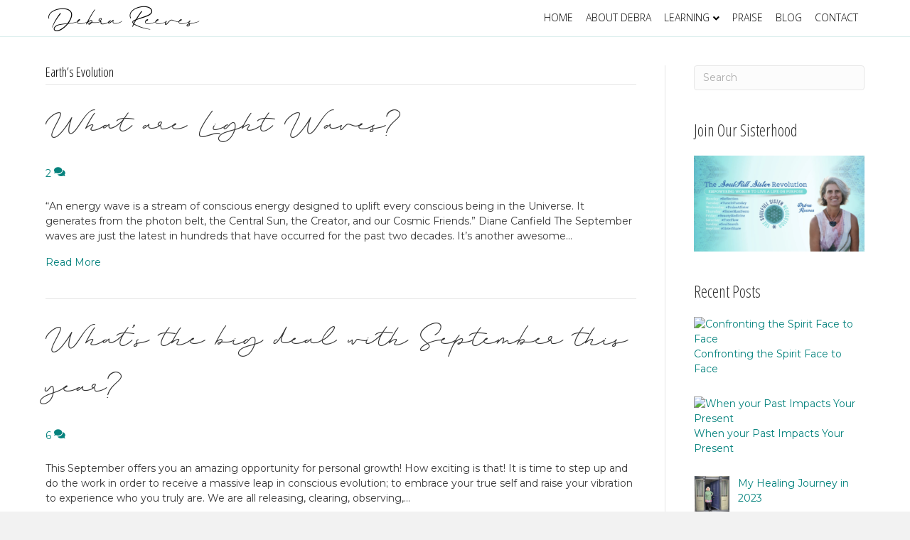

--- FILE ---
content_type: text/html; charset=UTF-8
request_url: https://debrareeves.com/category/earths-evolution/
body_size: 16325
content:
<!DOCTYPE html>
<html lang="en-AU">
<head>
<meta charset="UTF-8" />
<meta name='viewport' content='width=device-width, initial-scale=1.0' />
<meta http-equiv='X-UA-Compatible' content='IE=edge' />
<link rel="profile" href="https://gmpg.org/xfn/11" />
<meta name='robots' content='index, follow, max-image-preview:large, max-snippet:-1, max-video-preview:-1' />
	<style>img:is([sizes="auto" i], [sizes^="auto," i]) { contain-intrinsic-size: 3000px 1500px }</style>
	
	<!-- This site is optimized with the Yoast SEO plugin v23.9 - https://yoast.com/wordpress/plugins/seo/ -->
	<title>Earth’s Evolution Archives - Debra Reeves</title>
	<link rel="canonical" href="https://debrareeves.com/category/earths-evolution/" />
	<meta property="og:locale" content="en_US" />
	<meta property="og:type" content="article" />
	<meta property="og:title" content="Earth’s Evolution Archives - Debra Reeves" />
	<meta property="og:url" content="https://debrareeves.com/category/earths-evolution/" />
	<meta property="og:site_name" content="Debra Reeves" />
	<meta property="og:image" content="https://debrareeves.com/wp-content/uploads/2015/03/facebook1.jpg" />
	<meta property="og:image:width" content="600" />
	<meta property="og:image:height" content="315" />
	<meta property="og:image:type" content="image/jpeg" />
	<script type="application/ld+json" class="yoast-schema-graph">{"@context":"https://schema.org","@graph":[{"@type":"CollectionPage","@id":"https://debrareeves.com/category/earths-evolution/","url":"https://debrareeves.com/category/earths-evolution/","name":"Earth’s Evolution Archives - Debra Reeves","isPartOf":{"@id":"https://debrareeves.com/#website"},"breadcrumb":{"@id":"https://debrareeves.com/category/earths-evolution/#breadcrumb"},"inLanguage":"en-AU"},{"@type":"BreadcrumbList","@id":"https://debrareeves.com/category/earths-evolution/#breadcrumb","itemListElement":[{"@type":"ListItem","position":1,"name":"Home","item":"https://debrareeves.com/"},{"@type":"ListItem","position":2,"name":"Earth’s Evolution"}]},{"@type":"WebSite","@id":"https://debrareeves.com/#website","url":"https://debrareeves.com/","name":"Debra Reeves","description":"My vision is to empower amazing spiritual women to access their own divinity. By tuning in to our own body, thoughts, emotions and soul we find an infinite resource to all our longings. Reconnect with the body’s wisdom, shift accumulated physical, emotional, mental and spiritual baggage, and remember the truth of who you are.","publisher":{"@id":"https://debrareeves.com/#organization"},"potentialAction":[{"@type":"SearchAction","target":{"@type":"EntryPoint","urlTemplate":"https://debrareeves.com/?s={search_term_string}"},"query-input":{"@type":"PropertyValueSpecification","valueRequired":true,"valueName":"search_term_string"}}],"inLanguage":"en-AU"},{"@type":"Organization","@id":"https://debrareeves.com/#organization","name":"Debra Reeves","url":"https://debrareeves.com/","logo":{"@type":"ImageObject","inLanguage":"en-AU","@id":"https://debrareeves.com/#/schema/logo/image/","url":"https://debrareeves.com/wp-content/uploads/The-SoulFull-Sister-Revolution-FB-Banner-1-909x512.png","contentUrl":"https://debrareeves.com/wp-content/uploads/The-SoulFull-Sister-Revolution-FB-Banner-1-909x512.png","width":909,"height":512,"caption":"Debra Reeves"},"image":{"@id":"https://debrareeves.com/#/schema/logo/image/"}}]}</script>
	<!-- / Yoast SEO plugin. -->


<link rel='dns-prefetch' href='//fonts.googleapis.com' />
<link href='https://fonts.gstatic.com' crossorigin rel='preconnect' />
<link rel="alternate" type="application/rss+xml" title="Debra Reeves &raquo; Feed" href="https://debrareeves.com/feed/" />
<link rel="alternate" type="application/rss+xml" title="Debra Reeves &raquo; Comments Feed" href="https://debrareeves.com/comments/feed/" />
<link rel="alternate" type="application/rss+xml" title="Debra Reeves &raquo; Earth’s Evolution Category Feed" href="https://debrareeves.com/category/earths-evolution/feed/" />
<script>
window._wpemojiSettings = {"baseUrl":"https:\/\/s.w.org\/images\/core\/emoji\/15.0.3\/72x72\/","ext":".png","svgUrl":"https:\/\/s.w.org\/images\/core\/emoji\/15.0.3\/svg\/","svgExt":".svg","source":{"concatemoji":"https:\/\/debrareeves.com\/wp-includes\/js\/wp-emoji-release.min.js?ver=6.7.4"}};
/*! This file is auto-generated */
!function(i,n){var o,s,e;function c(e){try{var t={supportTests:e,timestamp:(new Date).valueOf()};sessionStorage.setItem(o,JSON.stringify(t))}catch(e){}}function p(e,t,n){e.clearRect(0,0,e.canvas.width,e.canvas.height),e.fillText(t,0,0);var t=new Uint32Array(e.getImageData(0,0,e.canvas.width,e.canvas.height).data),r=(e.clearRect(0,0,e.canvas.width,e.canvas.height),e.fillText(n,0,0),new Uint32Array(e.getImageData(0,0,e.canvas.width,e.canvas.height).data));return t.every(function(e,t){return e===r[t]})}function u(e,t,n){switch(t){case"flag":return n(e,"\ud83c\udff3\ufe0f\u200d\u26a7\ufe0f","\ud83c\udff3\ufe0f\u200b\u26a7\ufe0f")?!1:!n(e,"\ud83c\uddfa\ud83c\uddf3","\ud83c\uddfa\u200b\ud83c\uddf3")&&!n(e,"\ud83c\udff4\udb40\udc67\udb40\udc62\udb40\udc65\udb40\udc6e\udb40\udc67\udb40\udc7f","\ud83c\udff4\u200b\udb40\udc67\u200b\udb40\udc62\u200b\udb40\udc65\u200b\udb40\udc6e\u200b\udb40\udc67\u200b\udb40\udc7f");case"emoji":return!n(e,"\ud83d\udc26\u200d\u2b1b","\ud83d\udc26\u200b\u2b1b")}return!1}function f(e,t,n){var r="undefined"!=typeof WorkerGlobalScope&&self instanceof WorkerGlobalScope?new OffscreenCanvas(300,150):i.createElement("canvas"),a=r.getContext("2d",{willReadFrequently:!0}),o=(a.textBaseline="top",a.font="600 32px Arial",{});return e.forEach(function(e){o[e]=t(a,e,n)}),o}function t(e){var t=i.createElement("script");t.src=e,t.defer=!0,i.head.appendChild(t)}"undefined"!=typeof Promise&&(o="wpEmojiSettingsSupports",s=["flag","emoji"],n.supports={everything:!0,everythingExceptFlag:!0},e=new Promise(function(e){i.addEventListener("DOMContentLoaded",e,{once:!0})}),new Promise(function(t){var n=function(){try{var e=JSON.parse(sessionStorage.getItem(o));if("object"==typeof e&&"number"==typeof e.timestamp&&(new Date).valueOf()<e.timestamp+604800&&"object"==typeof e.supportTests)return e.supportTests}catch(e){}return null}();if(!n){if("undefined"!=typeof Worker&&"undefined"!=typeof OffscreenCanvas&&"undefined"!=typeof URL&&URL.createObjectURL&&"undefined"!=typeof Blob)try{var e="postMessage("+f.toString()+"("+[JSON.stringify(s),u.toString(),p.toString()].join(",")+"));",r=new Blob([e],{type:"text/javascript"}),a=new Worker(URL.createObjectURL(r),{name:"wpTestEmojiSupports"});return void(a.onmessage=function(e){c(n=e.data),a.terminate(),t(n)})}catch(e){}c(n=f(s,u,p))}t(n)}).then(function(e){for(var t in e)n.supports[t]=e[t],n.supports.everything=n.supports.everything&&n.supports[t],"flag"!==t&&(n.supports.everythingExceptFlag=n.supports.everythingExceptFlag&&n.supports[t]);n.supports.everythingExceptFlag=n.supports.everythingExceptFlag&&!n.supports.flag,n.DOMReady=!1,n.readyCallback=function(){n.DOMReady=!0}}).then(function(){return e}).then(function(){var e;n.supports.everything||(n.readyCallback(),(e=n.source||{}).concatemoji?t(e.concatemoji):e.wpemoji&&e.twemoji&&(t(e.twemoji),t(e.wpemoji)))}))}((window,document),window._wpemojiSettings);
</script>
<style id='wp-emoji-styles-inline-css'>

	img.wp-smiley, img.emoji {
		display: inline !important;
		border: none !important;
		box-shadow: none !important;
		height: 1em !important;
		width: 1em !important;
		margin: 0 0.07em !important;
		vertical-align: -0.1em !important;
		background: none !important;
		padding: 0 !important;
	}
</style>
<link rel='stylesheet' id='wp-block-library-css' href='https://debrareeves.com/wp-includes/css/dist/block-library/style.min.css?ver=6.7.4' media='all' />
<style id='wp-block-library-theme-inline-css'>
.wp-block-audio :where(figcaption){color:#555;font-size:13px;text-align:center}.is-dark-theme .wp-block-audio :where(figcaption){color:#ffffffa6}.wp-block-audio{margin:0 0 1em}.wp-block-code{border:1px solid #ccc;border-radius:4px;font-family:Menlo,Consolas,monaco,monospace;padding:.8em 1em}.wp-block-embed :where(figcaption){color:#555;font-size:13px;text-align:center}.is-dark-theme .wp-block-embed :where(figcaption){color:#ffffffa6}.wp-block-embed{margin:0 0 1em}.blocks-gallery-caption{color:#555;font-size:13px;text-align:center}.is-dark-theme .blocks-gallery-caption{color:#ffffffa6}:root :where(.wp-block-image figcaption){color:#555;font-size:13px;text-align:center}.is-dark-theme :root :where(.wp-block-image figcaption){color:#ffffffa6}.wp-block-image{margin:0 0 1em}.wp-block-pullquote{border-bottom:4px solid;border-top:4px solid;color:currentColor;margin-bottom:1.75em}.wp-block-pullquote cite,.wp-block-pullquote footer,.wp-block-pullquote__citation{color:currentColor;font-size:.8125em;font-style:normal;text-transform:uppercase}.wp-block-quote{border-left:.25em solid;margin:0 0 1.75em;padding-left:1em}.wp-block-quote cite,.wp-block-quote footer{color:currentColor;font-size:.8125em;font-style:normal;position:relative}.wp-block-quote:where(.has-text-align-right){border-left:none;border-right:.25em solid;padding-left:0;padding-right:1em}.wp-block-quote:where(.has-text-align-center){border:none;padding-left:0}.wp-block-quote.is-large,.wp-block-quote.is-style-large,.wp-block-quote:where(.is-style-plain){border:none}.wp-block-search .wp-block-search__label{font-weight:700}.wp-block-search__button{border:1px solid #ccc;padding:.375em .625em}:where(.wp-block-group.has-background){padding:1.25em 2.375em}.wp-block-separator.has-css-opacity{opacity:.4}.wp-block-separator{border:none;border-bottom:2px solid;margin-left:auto;margin-right:auto}.wp-block-separator.has-alpha-channel-opacity{opacity:1}.wp-block-separator:not(.is-style-wide):not(.is-style-dots){width:100px}.wp-block-separator.has-background:not(.is-style-dots){border-bottom:none;height:1px}.wp-block-separator.has-background:not(.is-style-wide):not(.is-style-dots){height:2px}.wp-block-table{margin:0 0 1em}.wp-block-table td,.wp-block-table th{word-break:normal}.wp-block-table :where(figcaption){color:#555;font-size:13px;text-align:center}.is-dark-theme .wp-block-table :where(figcaption){color:#ffffffa6}.wp-block-video :where(figcaption){color:#555;font-size:13px;text-align:center}.is-dark-theme .wp-block-video :where(figcaption){color:#ffffffa6}.wp-block-video{margin:0 0 1em}:root :where(.wp-block-template-part.has-background){margin-bottom:0;margin-top:0;padding:1.25em 2.375em}
</style>
<style id='classic-theme-styles-inline-css'>
/*! This file is auto-generated */
.wp-block-button__link{color:#fff;background-color:#32373c;border-radius:9999px;box-shadow:none;text-decoration:none;padding:calc(.667em + 2px) calc(1.333em + 2px);font-size:1.125em}.wp-block-file__button{background:#32373c;color:#fff;text-decoration:none}
</style>
<style id='global-styles-inline-css'>
:root{--wp--preset--aspect-ratio--square: 1;--wp--preset--aspect-ratio--4-3: 4/3;--wp--preset--aspect-ratio--3-4: 3/4;--wp--preset--aspect-ratio--3-2: 3/2;--wp--preset--aspect-ratio--2-3: 2/3;--wp--preset--aspect-ratio--16-9: 16/9;--wp--preset--aspect-ratio--9-16: 9/16;--wp--preset--color--black: #000000;--wp--preset--color--cyan-bluish-gray: #abb8c3;--wp--preset--color--white: #ffffff;--wp--preset--color--pale-pink: #f78da7;--wp--preset--color--vivid-red: #cf2e2e;--wp--preset--color--luminous-vivid-orange: #ff6900;--wp--preset--color--luminous-vivid-amber: #fcb900;--wp--preset--color--light-green-cyan: #7bdcb5;--wp--preset--color--vivid-green-cyan: #00d084;--wp--preset--color--pale-cyan-blue: #8ed1fc;--wp--preset--color--vivid-cyan-blue: #0693e3;--wp--preset--color--vivid-purple: #9b51e0;--wp--preset--gradient--vivid-cyan-blue-to-vivid-purple: linear-gradient(135deg,rgba(6,147,227,1) 0%,rgb(155,81,224) 100%);--wp--preset--gradient--light-green-cyan-to-vivid-green-cyan: linear-gradient(135deg,rgb(122,220,180) 0%,rgb(0,208,130) 100%);--wp--preset--gradient--luminous-vivid-amber-to-luminous-vivid-orange: linear-gradient(135deg,rgba(252,185,0,1) 0%,rgba(255,105,0,1) 100%);--wp--preset--gradient--luminous-vivid-orange-to-vivid-red: linear-gradient(135deg,rgba(255,105,0,1) 0%,rgb(207,46,46) 100%);--wp--preset--gradient--very-light-gray-to-cyan-bluish-gray: linear-gradient(135deg,rgb(238,238,238) 0%,rgb(169,184,195) 100%);--wp--preset--gradient--cool-to-warm-spectrum: linear-gradient(135deg,rgb(74,234,220) 0%,rgb(151,120,209) 20%,rgb(207,42,186) 40%,rgb(238,44,130) 60%,rgb(251,105,98) 80%,rgb(254,248,76) 100%);--wp--preset--gradient--blush-light-purple: linear-gradient(135deg,rgb(255,206,236) 0%,rgb(152,150,240) 100%);--wp--preset--gradient--blush-bordeaux: linear-gradient(135deg,rgb(254,205,165) 0%,rgb(254,45,45) 50%,rgb(107,0,62) 100%);--wp--preset--gradient--luminous-dusk: linear-gradient(135deg,rgb(255,203,112) 0%,rgb(199,81,192) 50%,rgb(65,88,208) 100%);--wp--preset--gradient--pale-ocean: linear-gradient(135deg,rgb(255,245,203) 0%,rgb(182,227,212) 50%,rgb(51,167,181) 100%);--wp--preset--gradient--electric-grass: linear-gradient(135deg,rgb(202,248,128) 0%,rgb(113,206,126) 100%);--wp--preset--gradient--midnight: linear-gradient(135deg,rgb(2,3,129) 0%,rgb(40,116,252) 100%);--wp--preset--font-size--small: 13px;--wp--preset--font-size--medium: 20px;--wp--preset--font-size--large: 36px;--wp--preset--font-size--x-large: 42px;--wp--preset--spacing--20: 0.44rem;--wp--preset--spacing--30: 0.67rem;--wp--preset--spacing--40: 1rem;--wp--preset--spacing--50: 1.5rem;--wp--preset--spacing--60: 2.25rem;--wp--preset--spacing--70: 3.38rem;--wp--preset--spacing--80: 5.06rem;--wp--preset--shadow--natural: 6px 6px 9px rgba(0, 0, 0, 0.2);--wp--preset--shadow--deep: 12px 12px 50px rgba(0, 0, 0, 0.4);--wp--preset--shadow--sharp: 6px 6px 0px rgba(0, 0, 0, 0.2);--wp--preset--shadow--outlined: 6px 6px 0px -3px rgba(255, 255, 255, 1), 6px 6px rgba(0, 0, 0, 1);--wp--preset--shadow--crisp: 6px 6px 0px rgba(0, 0, 0, 1);}:where(.is-layout-flex){gap: 0.5em;}:where(.is-layout-grid){gap: 0.5em;}body .is-layout-flex{display: flex;}.is-layout-flex{flex-wrap: wrap;align-items: center;}.is-layout-flex > :is(*, div){margin: 0;}body .is-layout-grid{display: grid;}.is-layout-grid > :is(*, div){margin: 0;}:where(.wp-block-columns.is-layout-flex){gap: 2em;}:where(.wp-block-columns.is-layout-grid){gap: 2em;}:where(.wp-block-post-template.is-layout-flex){gap: 1.25em;}:where(.wp-block-post-template.is-layout-grid){gap: 1.25em;}.has-black-color{color: var(--wp--preset--color--black) !important;}.has-cyan-bluish-gray-color{color: var(--wp--preset--color--cyan-bluish-gray) !important;}.has-white-color{color: var(--wp--preset--color--white) !important;}.has-pale-pink-color{color: var(--wp--preset--color--pale-pink) !important;}.has-vivid-red-color{color: var(--wp--preset--color--vivid-red) !important;}.has-luminous-vivid-orange-color{color: var(--wp--preset--color--luminous-vivid-orange) !important;}.has-luminous-vivid-amber-color{color: var(--wp--preset--color--luminous-vivid-amber) !important;}.has-light-green-cyan-color{color: var(--wp--preset--color--light-green-cyan) !important;}.has-vivid-green-cyan-color{color: var(--wp--preset--color--vivid-green-cyan) !important;}.has-pale-cyan-blue-color{color: var(--wp--preset--color--pale-cyan-blue) !important;}.has-vivid-cyan-blue-color{color: var(--wp--preset--color--vivid-cyan-blue) !important;}.has-vivid-purple-color{color: var(--wp--preset--color--vivid-purple) !important;}.has-black-background-color{background-color: var(--wp--preset--color--black) !important;}.has-cyan-bluish-gray-background-color{background-color: var(--wp--preset--color--cyan-bluish-gray) !important;}.has-white-background-color{background-color: var(--wp--preset--color--white) !important;}.has-pale-pink-background-color{background-color: var(--wp--preset--color--pale-pink) !important;}.has-vivid-red-background-color{background-color: var(--wp--preset--color--vivid-red) !important;}.has-luminous-vivid-orange-background-color{background-color: var(--wp--preset--color--luminous-vivid-orange) !important;}.has-luminous-vivid-amber-background-color{background-color: var(--wp--preset--color--luminous-vivid-amber) !important;}.has-light-green-cyan-background-color{background-color: var(--wp--preset--color--light-green-cyan) !important;}.has-vivid-green-cyan-background-color{background-color: var(--wp--preset--color--vivid-green-cyan) !important;}.has-pale-cyan-blue-background-color{background-color: var(--wp--preset--color--pale-cyan-blue) !important;}.has-vivid-cyan-blue-background-color{background-color: var(--wp--preset--color--vivid-cyan-blue) !important;}.has-vivid-purple-background-color{background-color: var(--wp--preset--color--vivid-purple) !important;}.has-black-border-color{border-color: var(--wp--preset--color--black) !important;}.has-cyan-bluish-gray-border-color{border-color: var(--wp--preset--color--cyan-bluish-gray) !important;}.has-white-border-color{border-color: var(--wp--preset--color--white) !important;}.has-pale-pink-border-color{border-color: var(--wp--preset--color--pale-pink) !important;}.has-vivid-red-border-color{border-color: var(--wp--preset--color--vivid-red) !important;}.has-luminous-vivid-orange-border-color{border-color: var(--wp--preset--color--luminous-vivid-orange) !important;}.has-luminous-vivid-amber-border-color{border-color: var(--wp--preset--color--luminous-vivid-amber) !important;}.has-light-green-cyan-border-color{border-color: var(--wp--preset--color--light-green-cyan) !important;}.has-vivid-green-cyan-border-color{border-color: var(--wp--preset--color--vivid-green-cyan) !important;}.has-pale-cyan-blue-border-color{border-color: var(--wp--preset--color--pale-cyan-blue) !important;}.has-vivid-cyan-blue-border-color{border-color: var(--wp--preset--color--vivid-cyan-blue) !important;}.has-vivid-purple-border-color{border-color: var(--wp--preset--color--vivid-purple) !important;}.has-vivid-cyan-blue-to-vivid-purple-gradient-background{background: var(--wp--preset--gradient--vivid-cyan-blue-to-vivid-purple) !important;}.has-light-green-cyan-to-vivid-green-cyan-gradient-background{background: var(--wp--preset--gradient--light-green-cyan-to-vivid-green-cyan) !important;}.has-luminous-vivid-amber-to-luminous-vivid-orange-gradient-background{background: var(--wp--preset--gradient--luminous-vivid-amber-to-luminous-vivid-orange) !important;}.has-luminous-vivid-orange-to-vivid-red-gradient-background{background: var(--wp--preset--gradient--luminous-vivid-orange-to-vivid-red) !important;}.has-very-light-gray-to-cyan-bluish-gray-gradient-background{background: var(--wp--preset--gradient--very-light-gray-to-cyan-bluish-gray) !important;}.has-cool-to-warm-spectrum-gradient-background{background: var(--wp--preset--gradient--cool-to-warm-spectrum) !important;}.has-blush-light-purple-gradient-background{background: var(--wp--preset--gradient--blush-light-purple) !important;}.has-blush-bordeaux-gradient-background{background: var(--wp--preset--gradient--blush-bordeaux) !important;}.has-luminous-dusk-gradient-background{background: var(--wp--preset--gradient--luminous-dusk) !important;}.has-pale-ocean-gradient-background{background: var(--wp--preset--gradient--pale-ocean) !important;}.has-electric-grass-gradient-background{background: var(--wp--preset--gradient--electric-grass) !important;}.has-midnight-gradient-background{background: var(--wp--preset--gradient--midnight) !important;}.has-small-font-size{font-size: var(--wp--preset--font-size--small) !important;}.has-medium-font-size{font-size: var(--wp--preset--font-size--medium) !important;}.has-large-font-size{font-size: var(--wp--preset--font-size--large) !important;}.has-x-large-font-size{font-size: var(--wp--preset--font-size--x-large) !important;}
:where(.wp-block-post-template.is-layout-flex){gap: 1.25em;}:where(.wp-block-post-template.is-layout-grid){gap: 1.25em;}
:where(.wp-block-columns.is-layout-flex){gap: 2em;}:where(.wp-block-columns.is-layout-grid){gap: 2em;}
:root :where(.wp-block-pullquote){font-size: 1.5em;line-height: 1.6;}
</style>
<link rel='stylesheet' id='fvp-frontend-css' href='https://debrareeves.com/wp-content/plugins/featured-video-plus/styles/frontend.css?ver=2.3.3' media='all' />
<link rel='stylesheet' id='uaf_client_css-css' href='https://debrareeves.com/wp-content/uploads/useanyfont/uaf.css?ver=1749173978' media='all' />
<style id='akismet-widget-style-inline-css'>

			.a-stats {
				--akismet-color-mid-green: #357b49;
				--akismet-color-white: #fff;
				--akismet-color-light-grey: #f6f7f7;

				max-width: 350px;
				width: auto;
			}

			.a-stats * {
				all: unset;
				box-sizing: border-box;
			}

			.a-stats strong {
				font-weight: 600;
			}

			.a-stats a.a-stats__link,
			.a-stats a.a-stats__link:visited,
			.a-stats a.a-stats__link:active {
				background: var(--akismet-color-mid-green);
				border: none;
				box-shadow: none;
				border-radius: 8px;
				color: var(--akismet-color-white);
				cursor: pointer;
				display: block;
				font-family: -apple-system, BlinkMacSystemFont, 'Segoe UI', 'Roboto', 'Oxygen-Sans', 'Ubuntu', 'Cantarell', 'Helvetica Neue', sans-serif;
				font-weight: 500;
				padding: 12px;
				text-align: center;
				text-decoration: none;
				transition: all 0.2s ease;
			}

			/* Extra specificity to deal with TwentyTwentyOne focus style */
			.widget .a-stats a.a-stats__link:focus {
				background: var(--akismet-color-mid-green);
				color: var(--akismet-color-white);
				text-decoration: none;
			}

			.a-stats a.a-stats__link:hover {
				filter: brightness(110%);
				box-shadow: 0 4px 12px rgba(0, 0, 0, 0.06), 0 0 2px rgba(0, 0, 0, 0.16);
			}

			.a-stats .count {
				color: var(--akismet-color-white);
				display: block;
				font-size: 1.5em;
				line-height: 1.4;
				padding: 0 13px;
				white-space: nowrap;
			}
		
</style>
<link rel='stylesheet' id='srpw-style-css' href='https://debrareeves.com/wp-content/plugins/smart-recent-posts-widget/assets/css/srpw-frontend.css?ver=6.7.4' media='all' />
<link rel='stylesheet' id='font-awesome-5-css' href='https://debrareeves.com/wp-content/plugins/bb-plugin/fonts/fontawesome/5.15.4/css/all.min.css?ver=2.5.4.1' media='all' />
<link rel='stylesheet' id='jquery-magnificpopup-css' href='https://debrareeves.com/wp-content/plugins/bb-plugin/css/jquery.magnificpopup.min.css?ver=2.5.4.1' media='all' />
<link rel='stylesheet' id='bootstrap-4-css' href='https://debrareeves.com/wp-content/themes/bb-theme/css/bootstrap-4.min.css?ver=1.7.8' media='all' />
<link rel='stylesheet' id='fl-automator-skin-css' href='https://debrareeves.com/wp-content/uploads/bb-theme/skin-60d9c0652d5c3.css?ver=1.7.8' media='all' />
<link rel='stylesheet' id='fl-child-theme-css' href='https://debrareeves.com/wp-content/themes/bb-theme-child/style.css?ver=6.7.4' media='all' />
<link rel='stylesheet' id='fl-builder-google-fonts-a6eeecf444e660bf4b2fd73ab9d03a6b-css' href='//fonts.googleapis.com/css?family=Montserrat%3A300%2C400%2C700%7COpen+Sans+Condensed%3A300%7COpen+Sans%3A300%2C400&#038;ver=6.7.4' media='all' />
<script id="jquery-core-js-extra">
var uabb = {"ajax_url":"https:\/\/debrareeves.com\/wp-admin\/admin-ajax.php"};
</script>
<script src="https://debrareeves.com/wp-includes/js/jquery/jquery.min.js?ver=3.7.1" id="jquery-core-js"></script>
<script src="https://debrareeves.com/wp-includes/js/jquery/jquery-migrate.min.js?ver=3.4.1" id="jquery-migrate-js"></script>
<script src="https://debrareeves.com/wp-content/plugins/featured-video-plus/js/jquery.fitvids.min.js?ver=master-2015-08" id="jquery.fitvids-js"></script>
<script id="fvp-frontend-js-extra">
var fvpdata = {"ajaxurl":"https:\/\/debrareeves.com\/wp-admin\/admin-ajax.php","nonce":"c5580fc2ae","fitvids":"1","dynamic":"","overlay":"","opacity":"0.75","color":"b","width":"640"};
</script>
<script src="https://debrareeves.com/wp-content/plugins/featured-video-plus/js/frontend.min.js?ver=2.3.3" id="fvp-frontend-js"></script>
<script src="https://debrareeves.com/wp-includes/js/imagesloaded.min.js?ver=6.7.4" id="imagesloaded-js"></script>
<link rel="https://api.w.org/" href="https://debrareeves.com/wp-json/" /><link rel="alternate" title="JSON" type="application/json" href="https://debrareeves.com/wp-json/wp/v2/categories/252" /><link rel="EditURI" type="application/rsd+xml" title="RSD" href="https://debrareeves.com/xmlrpc.php?rsd" />
<meta name="generator" content="WordPress 6.7.4" />
<script id="mcjs">!function(c,h,i,m,p){m=c.createElement(h),p=c.getElementsByTagName(h)[0],m.async=1,m.src=i,p.parentNode.insertBefore(m,p)}(document,"script","https://chimpstatic.com/mcjs-connected/js/users/46b37b95ee6ce2a0f65dda07a/b7f0adbce7268377e43bbecf4.js");</script>
<style>.mc4wp-checkbox-wp-comment-form{clear:both;width:auto;display:block;position:static}.mc4wp-checkbox-wp-comment-form input{float:none;vertical-align:middle;-webkit-appearance:checkbox;width:auto;max-width:21px;margin:0 6px 0 0;padding:0;position:static;display:inline-block!important}.mc4wp-checkbox-wp-comment-form label{float:none;cursor:pointer;width:auto;margin:0 0 16px;display:block;position:static}</style><style>.recentcomments a{display:inline !important;padding:0 !important;margin:0 !important;}</style><link rel="icon" href="https://debrareeves.com/wp-content/uploads/cropped-The-SoulFull-Sister-Revolution-FB-Banner-1-32x32.png" sizes="32x32" />
<link rel="icon" href="https://debrareeves.com/wp-content/uploads/cropped-The-SoulFull-Sister-Revolution-FB-Banner-1-192x192.png" sizes="192x192" />
<link rel="apple-touch-icon" href="https://debrareeves.com/wp-content/uploads/cropped-The-SoulFull-Sister-Revolution-FB-Banner-1-180x180.png" />
<meta name="msapplication-TileImage" content="https://debrareeves.com/wp-content/uploads/cropped-The-SoulFull-Sister-Revolution-FB-Banner-1-270x270.png" />
		<style id="wp-custom-css">
			@media only screen and (max-width: 600px) {
.certificate-heading h2 {font-size:50px!important;}
}
		</style>
		</head>
<body data-rsssl=1 class="archive category category-earths-evolution category-252 fl-framework-bootstrap-4 fl-preset-default fl-full-width fl-fixed-header fl-scroll-to-top fl-submenu-indicator fl-submenu-toggle fl-nav-collapse-menu" itemscope="itemscope" itemtype="https://schema.org/WebPage">
<a aria-label="Skip to content" class="fl-screen-reader-text" href="#fl-main-content">Skip to content</a><div class="fl-page">
	<header class="fl-page-header fl-page-header-primary fl-page-nav-right fl-page-nav-toggle-button fl-page-nav-toggle-visible-mobile" itemscope="itemscope" itemtype="https://schema.org/WPHeader"  role="banner">
	<div class="fl-page-header-wrap">
		<div class="fl-page-header-container container">
			<div class="fl-page-header-row row">
				<div class="col-md-12 col-lg-4 fl-page-header-logo-col">
					<div class="fl-page-header-logo" itemscope="itemscope" itemtype="https://schema.org/Organization">
						<a href="https://debrareeves.com/" itemprop="url"><img loading="false" data-no-lazy="1" class="fl-logo-img" itemscope itemtype="https://schema.org/ImageObject" src="https://debrareeves.com/wp-content/uploads/2019/03/logo-h50px.png" data-retina="" title="" alt="Debra Reeves" /><meta itemprop="name" content="Debra Reeves" /></a>
											</div>
				</div>
				<div class="col-md-12 col-lg-8 fl-page-nav-col">
					<div class="fl-page-nav-wrap">
						<nav class="fl-page-nav fl-nav navbar navbar-default navbar-expand-md" aria-label="Header Menu" itemscope="itemscope" itemtype="https://schema.org/SiteNavigationElement" role="navigation">
							<button type="button" class="navbar-toggle navbar-toggler" data-toggle="collapse" data-target=".fl-page-nav-collapse">
								<span>Menu</span>
							</button>
							<div class="fl-page-nav-collapse collapse navbar-collapse">
								<ul id="menu-primary-navigation" class="nav navbar-nav navbar-right menu fl-theme-menu"><li id="menu-item-162" class="menu-item menu-item-type-post_type menu-item-object-page menu-item-home menu-item-162 nav-item"><a href="https://debrareeves.com/" class="nav-link">Home</a></li>
<li id="menu-item-126" class="menu-item menu-item-type-post_type menu-item-object-page menu-item-126 nav-item"><a href="https://debrareeves.com/about-debra/" class="nav-link">About Debra</a></li>
<li id="menu-item-3841" class="menu-item menu-item-type-custom menu-item-object-custom menu-item-has-children menu-item-3841 nav-item"><a href="#" class="nav-link">Learning</a><div class="fl-submenu-icon-wrap"><span class="fl-submenu-toggle-icon"></span></div>
<ul class="sub-menu">
	<li id="menu-item-4046" class="menu-item menu-item-type-post_type menu-item-object-page menu-item-4046 nav-item"><a href="https://debrareeves.com/feminine-embodiment-coaching/" class="nav-link">Sessions</a></li>
	<li id="menu-item-420" class="menu-item menu-item-type-post_type menu-item-object-page menu-item-420 nav-item"><a href="https://debrareeves.com/programs/" class="nav-link">Programs</a></li>
	<li id="menu-item-3794" class="menu-item menu-item-type-post_type menu-item-object-page menu-item-3794 nav-item"><a href="https://debrareeves.com/training/" class="nav-link">Training</a></li>
	<li id="menu-item-3839" class="menu-item menu-item-type-post_type menu-item-object-page menu-item-3839 nav-item"><a href="https://debrareeves.com/graduates/" class="nav-link">Graduates</a></li>
</ul>
</li>
<li id="menu-item-275" class="menu-item menu-item-type-post_type menu-item-object-page menu-item-275 nav-item"><a href="https://debrareeves.com/praise/" class="nav-link">Praise</a></li>
<li id="menu-item-2329" class="menu-item menu-item-type-post_type menu-item-object-page menu-item-2329 nav-item"><a href="https://debrareeves.com/my-blog/" class="nav-link">Blog</a></li>
<li id="menu-item-36" class="menu-item menu-item-type-post_type menu-item-object-page menu-item-36 nav-item"><a href="https://debrareeves.com/contact/" class="nav-link">Contact</a></li>
</ul>							</div>
						</nav>
					</div>
				</div>
			</div>
		</div>
	</div>
</header><!-- .fl-page-header -->
	<div id="fl-main-content" class="fl-page-content" itemprop="mainContentOfPage" role="main">

		
<div class="fl-archive container">
	<div class="row">

		
		<div class="fl-content fl-content-left col-lg-9" itemscope="itemscope" itemtype="https://schema.org/Blog">

			<header class="fl-archive-header" role="banner">
	<h1 class="fl-archive-title">Earth’s Evolution</h1>
</header>

			
									<article class="fl-post post-928 post type-post status-publish format-standard hentry category-earths-evolution tag-akashicrecordreading tag-astralentities tag-astralentityclearing tag-awaken tag-awakening tag-centered tag-connect tag-conscious tag-divine tag-earthboundspirits tag-energy tag-enlightening tag-esoteric tag-genesisreading tag-guidance tag-happiness tag-inspiring tag-lightwork tag-love tag-personaldevelopment tag-personaldevelopmentcourse tag-professionalintuitive tag-purpose tag-receive tag-sacred tag-soul tag-soulgifts tag-souljourney tag-soulreading tag-soulsearch tag-soulsearchers tag-spirit tag-spiritguide tag-spiritguidereading tag-spiritrescue tag-spiritual tag-spiritualawakening tag-spiritualcoaching tag-spiritualcoachingwomen tag-spiritualdevelopment tag-spiritualdevelopmentcourse tag-spiritualgrowth tag-spirituallife tag-tunein tag-unity tag-wisdom tag-abundance tag-attachments tag-consciousness tag-earthbound tag-lightworker tag-medium tag-psychic tag-spirituality" id="fl-post-928" itemscope="itemscope" itemtype="https://schema.org/BlogPosting">

	
	<header class="fl-post-header" role="banner">
		<h2 class="fl-post-title" itemprop="headline">
			<a href="https://debrareeves.com/what-are-light-waves/" rel="bookmark" title="What are Light Waves?">What are Light Waves?</a>
					</h2>
		<div class="fl-post-meta fl-post-meta-top"><span class="fl-comments-popup-link"><a href="https://debrareeves.com/what-are-light-waves/#comments" tabindex="-1" aria-hidden="true"><span aria-label="Comments: 2">2 <i aria-hidden="true" class="fas fa-comments"></i></span></a></span></div><meta itemscope itemprop="mainEntityOfPage" itemtype="https://schema.org/WebPage" itemid="https://debrareeves.com/what-are-light-waves/" content="What are Light Waves?" /><meta itemprop="datePublished" content="2016-09-06" /><meta itemprop="dateModified" content="2019-03-19" /><div itemprop="publisher" itemscope itemtype="https://schema.org/Organization"><meta itemprop="name" content="Debra Reeves"><div itemprop="logo" itemscope itemtype="https://schema.org/ImageObject"><meta itemprop="url" content="https://debrareeves.com/wp-content/uploads/2019/03/logo-h50px.png"></div></div><div itemscope itemprop="author" itemtype="https://schema.org/Person"><meta itemprop="url" content="https://debrareeves.com/author/debra/" /><meta itemprop="name" content="Debra Reeves" /></div><div itemprop="interactionStatistic" itemscope itemtype="https://schema.org/InteractionCounter"><meta itemprop="interactionType" content="https://schema.org/CommentAction" /><meta itemprop="userInteractionCount" content="2" /></div>	</header><!-- .fl-post-header -->

			<div class="fl-post-content clearfix" itemprop="text">
		<p>&#8220;An energy wave is a stream of conscious energy designed to uplift every conscious being in the Universe. It generates from the photon belt, the Central Sun, the Creator, and our Cosmic Friends.&#8221; Diane Canfield The September waves are just the latest in hundreds that have occurred for the past two decades. It&#8217;s another awesome&hellip;</p>
<a class="fl-post-more-link" href="https://debrareeves.com/what-are-light-waves/">Read More</a>	</div><!-- .fl-post-content -->

			
</article>
<!-- .fl-post -->
									<article class="fl-post post-912 post type-post status-publish format-standard hentry category-earths-evolution tag-akashicrecordreading tag-astralentities tag-astralentityclearing tag-awaken tag-awakening tag-centered tag-connect tag-conscious tag-divine tag-earthboundspirits tag-energy tag-enlightening tag-esoteric tag-genesisreading tag-guidance tag-happiness tag-inspiring tag-lightwork tag-love tag-personaldevelopment tag-personaldevelopmentcourse tag-professionalintuitive tag-purpose tag-receive tag-sacred tag-soul tag-soulgifts tag-souljourney tag-soulreading tag-soulsearch tag-soulsearchers tag-spirit tag-spiritguide tag-spiritguidereading tag-spiritrescue tag-spiritual tag-spiritualawakening tag-spiritualcoaching tag-spiritualcoachingwomen tag-spiritualdevelopment tag-spiritualdevelopmentcourse tag-spiritualgrowth tag-spirituallife tag-tunein tag-unity tag-wisdom tag-abundance tag-attachments tag-consciousness tag-earthbound tag-lightworker tag-medium tag-psychic tag-spirituality" id="fl-post-912" itemscope="itemscope" itemtype="https://schema.org/BlogPosting">

	
	<header class="fl-post-header" role="banner">
		<h2 class="fl-post-title" itemprop="headline">
			<a href="https://debrareeves.com/whats-the-big-deal-about-september-this-year/" rel="bookmark" title="What&#8217;s the big deal with September this year?">What&#8217;s the big deal with September this year?</a>
					</h2>
		<div class="fl-post-meta fl-post-meta-top"><span class="fl-comments-popup-link"><a href="https://debrareeves.com/whats-the-big-deal-about-september-this-year/#comments" tabindex="-1" aria-hidden="true"><span aria-label="Comments: 6">6 <i aria-hidden="true" class="fas fa-comments"></i></span></a></span></div><meta itemscope itemprop="mainEntityOfPage" itemtype="https://schema.org/WebPage" itemid="https://debrareeves.com/whats-the-big-deal-about-september-this-year/" content="What&#8217;s the big deal with September this year?" /><meta itemprop="datePublished" content="2016-08-31" /><meta itemprop="dateModified" content="2019-03-19" /><div itemprop="publisher" itemscope itemtype="https://schema.org/Organization"><meta itemprop="name" content="Debra Reeves"><div itemprop="logo" itemscope itemtype="https://schema.org/ImageObject"><meta itemprop="url" content="https://debrareeves.com/wp-content/uploads/2019/03/logo-h50px.png"></div></div><div itemscope itemprop="author" itemtype="https://schema.org/Person"><meta itemprop="url" content="https://debrareeves.com/author/debra/" /><meta itemprop="name" content="Debra Reeves" /></div><div itemprop="interactionStatistic" itemscope itemtype="https://schema.org/InteractionCounter"><meta itemprop="interactionType" content="https://schema.org/CommentAction" /><meta itemprop="userInteractionCount" content="6" /></div>	</header><!-- .fl-post-header -->

			<div class="fl-post-content clearfix" itemprop="text">
		<p>This September offers you an amazing opportunity for personal growth! How exciting is that! It is time to step up and do the work in order to receive a massive leap in conscious evolution; to embrace your true self and raise your vibration to experience who you truly are. We are all releasing, clearing, observing,&hellip;</p>
<a class="fl-post-more-link" href="https://debrareeves.com/whats-the-big-deal-about-september-this-year/">Read More</a>	</div><!-- .fl-post-content -->

			
</article>
<!-- .fl-post -->
									<article class="fl-post post-657 post type-post status-publish format-standard hentry category-earths-evolution tag-akashicrecordreading tag-astralentities tag-astralentityclearing tag-awaken tag-awakening tag-centered tag-connect tag-conscious tag-divine tag-earthboundspirits tag-energy tag-enlightening tag-esoteric tag-genesisreading tag-guidance tag-happiness tag-inspiring tag-lightwork tag-love tag-personaldevelopment tag-personaldevelopmentcourse tag-professionalintuitive tag-purpose tag-receive tag-sacred tag-soul tag-soulgifts tag-souljourney tag-soulreading tag-soulsearch tag-soulsearchers tag-spirit tag-spiritguide tag-spiritguidereading tag-spiritrescue tag-spiritual tag-spiritualawakening tag-spiritualcoaching tag-spiritualcoachingwomen tag-spiritualdevelopment tag-spiritualdevelopmentcourse tag-spiritualgrowth tag-spirituallife tag-tunein tag-unity tag-wisdom tag-abundance tag-attachments tag-consciousness tag-earthbound tag-lightworker tag-medium tag-psychic tag-spirituality" id="fl-post-657" itemscope="itemscope" itemtype="https://schema.org/BlogPosting">

	
	<header class="fl-post-header" role="banner">
		<h2 class="fl-post-title" itemprop="headline">
			<a href="https://debrareeves.com/earth-changes/" rel="bookmark" title="Earth Changes">Earth Changes</a>
					</h2>
		<div class="fl-post-meta fl-post-meta-top"><span class="fl-comments-popup-link"><a href="https://debrareeves.com/earth-changes/#respond" tabindex="-1" aria-hidden="true"><span aria-label="Comments: 0">0 <i aria-hidden="true" class="fas fa-comment"></i></span></a></span></div><meta itemscope itemprop="mainEntityOfPage" itemtype="https://schema.org/WebPage" itemid="https://debrareeves.com/earth-changes/" content="Earth Changes" /><meta itemprop="datePublished" content="2015-10-07" /><meta itemprop="dateModified" content="2019-03-19" /><div itemprop="publisher" itemscope itemtype="https://schema.org/Organization"><meta itemprop="name" content="Debra Reeves"><div itemprop="logo" itemscope itemtype="https://schema.org/ImageObject"><meta itemprop="url" content="https://debrareeves.com/wp-content/uploads/2019/03/logo-h50px.png"></div></div><div itemscope itemprop="author" itemtype="https://schema.org/Person"><meta itemprop="url" content="https://debrareeves.com/author/debra/" /><meta itemprop="name" content="Debra Reeves" /></div><div itemprop="interactionStatistic" itemscope itemtype="https://schema.org/InteractionCounter"><meta itemprop="interactionType" content="https://schema.org/CommentAction" /><meta itemprop="userInteractionCount" content="0" /></div>	</header><!-- .fl-post-header -->

			<div class="fl-post-content clearfix" itemprop="text">
		<p>It is a powerful time we live in! Changes are occurring on an individual, personal, community, national, global and universal scale. Knowledge is power so with greater understanding, insight and awareness you will be better equipped to ride out these Earth changes. Over the next few months my blogs will focus on you and your&hellip;</p>
<a class="fl-post-more-link" href="https://debrareeves.com/earth-changes/">Read More</a>	</div><!-- .fl-post-content -->

			
</article>
<!-- .fl-post -->
				
				
			
		</div>

		<div class="fl-sidebar  fl-sidebar-right fl-sidebar-display-desktop col-md-3" itemscope="itemscope" itemtype="https://schema.org/WPSideBar">
		<aside id="search-2" class="fl-widget widget_search"><form aria-label="Search" method="get" role="search" action="https://debrareeves.com/" title="Type and press Enter to search.">
	<input aria-label="Search" type="search" class="fl-search-input form-control" name="s" placeholder="Search"  value="" onfocus="if (this.value === 'Search') { this.value = ''; }" onblur="if (this.value === '') this.value='Search';" />
</form>
</aside><aside id="media_image-5" class="fl-widget widget_media_image"><h4 class="fl-widget-title">Join Our Sisterhood</h4><a href="https://www.facebook.com/groups/TheSoulFullSisterRevolution"><img width="300" height="169" src="https://debrareeves.com/wp-content/uploads/2018/05/fb-banner-300x169.png" class="image wp-image-2292  attachment-medium size-medium" alt="" style="max-width: 100%; height: auto;" decoding="async" loading="lazy" srcset="https://debrareeves.com/wp-content/uploads/2018/05/fb-banner-300x169.png 300w, https://debrareeves.com/wp-content/uploads/2018/05/fb-banner-768x432.png 768w, https://debrareeves.com/wp-content/uploads/2018/05/fb-banner-1024x576.png 1024w, https://debrareeves.com/wp-content/uploads/2018/05/fb-banner.png 1920w" sizes="auto, (max-width: 300px) 100vw, 300px" /></a></aside><aside id="srpw_widget-2" class="fl-widget widget_smart_recent_entries smart_recent_posts"><h4 class="fl-widget-title">Recent Posts</h4><div class="srpw-block srpw-default-style "><style>.srpw-thumbnail{
width: 50px;
height: 50px;
}</style><ul class="srpw-ul"><li class="srpw-li srpw-clearfix"><a class="srpw-img srpw-alignleft" href="https://debrareeves.com/confronting-the-spirit-face-to-face/" target="_self" rel="bookmark"><img class="srpw-thumbnail srpw-default-thumbnail" src="//placehold.it/35x35/f0f0f0/ccc" alt="Confronting the Spirit Face to Face"></a><div class="srpw-content"><a class="srpw-title" href="https://debrareeves.com/confronting-the-spirit-face-to-face/" target="_self">Confronting the Spirit Face to Face</a><div class="srpw-meta"></div></div></li><li class="srpw-li srpw-clearfix"><a class="srpw-img srpw-alignleft" href="https://debrareeves.com/when-your-past-impacts-your-present/" target="_self" rel="bookmark"><img class="srpw-thumbnail srpw-default-thumbnail" src="//placehold.it/35x35/f0f0f0/ccc" alt="When your Past Impacts Your Present"></a><div class="srpw-content"><a class="srpw-title" href="https://debrareeves.com/when-your-past-impacts-your-present/" target="_self">When your Past Impacts Your Present</a><div class="srpw-meta"></div></div></li><li class="srpw-li srpw-clearfix"><a class="srpw-img srpw-alignleft" href="https://debrareeves.com/my-healing-journey-in-2023/" target="_self"><img width="150" height="150" src="https://debrareeves.com/wp-content/uploads/IMG_2850-150x150.jpg" class=" srpw-thumbnail wp-post-image" alt="My Healing Journey in 2023" decoding="async" loading="lazy" /></a><div class="srpw-content"><a class="srpw-title" href="https://debrareeves.com/my-healing-journey-in-2023/" target="_self">My Healing Journey in 2023</a><div class="srpw-meta"></div></div></li><li class="srpw-li srpw-clearfix"><a class="srpw-img srpw-alignleft" href="https://debrareeves.com/the-family-curse/" target="_self" rel="bookmark"><img class="srpw-thumbnail srpw-default-thumbnail" src="//placehold.it/35x35/f0f0f0/ccc" alt="The Family Curse"></a><div class="srpw-content"><a class="srpw-title" href="https://debrareeves.com/the-family-curse/" target="_self">The Family Curse</a><div class="srpw-meta"></div></div></li><li class="srpw-li srpw-clearfix"><a class="srpw-img srpw-alignleft" href="https://debrareeves.com/time-for-change/" target="_self"><img width="150" height="150" src="https://debrareeves.com/wp-content/uploads/2016/02/adventure-blonde-hair-cliffside-681794-150x150.jpg" class=" srpw-thumbnail wp-post-image" alt="Time for Change" decoding="async" loading="lazy" /></a><div class="srpw-content"><a class="srpw-title" href="https://debrareeves.com/time-for-change/" target="_self">Time for Change</a><div class="srpw-meta"></div></div></li></ul></div><!-- Generated by http://wordpress.org/plugins/smart-recent-posts-widget/ --></aside><aside id="recent-comments-2" class="fl-widget widget_recent_comments"><h4 class="fl-widget-title">Recent Comments</h4><ul id="recentcomments"><li class="recentcomments"><span class="comment-author-link"><a href="https://debrareeves.com" class="url" rel="ugc">Debra Reeves</a></span> on <a href="https://debrareeves.com/how-does-a-soul-become-earthbound/#comment-14935">How does a Soul become Earthbound?</a></li><li class="recentcomments"><span class="comment-author-link"><a href="https://debrareeves.com" class="url" rel="ugc">Debra Reeves</a></span> on <a href="https://debrareeves.com/earth-bound-spirits/#comment-14934">Dreaming of Earthbound Spirits</a></li><li class="recentcomments"><span class="comment-author-link"><a href="https://debrareeves.com" class="url" rel="ugc">Debra Reeves</a></span> on <a href="https://debrareeves.com/past-life-flashbacks/#comment-14933">Past Life Flashbacks</a></li><li class="recentcomments"><span class="comment-author-link"><a href="https://debrareeves.com" class="url" rel="ugc">Debra Reeves</a></span> on <a href="https://debrareeves.com/earth-bound-spirits/#comment-14932">Dreaming of Earthbound Spirits</a></li><li class="recentcomments"><span class="comment-author-link">D</span> on <a href="https://debrareeves.com/how-does-a-soul-become-earthbound/#comment-14931">How does a Soul become Earthbound?</a></li></ul></aside><aside id="archives-2" class="fl-widget widget_archive"><h4 class="fl-widget-title">Archives</h4>		<label class="screen-reader-text" for="archives-dropdown-2">Archives</label>
		<select id="archives-dropdown-2" name="archive-dropdown">
			
			<option value="">Select Month</option>
				<option value='https://debrareeves.com/2026/01/'> January 2026 &nbsp;(3)</option>
	<option value='https://debrareeves.com/2025/11/'> November 2025 &nbsp;(2)</option>
	<option value='https://debrareeves.com/2025/10/'> October 2025 &nbsp;(2)</option>
	<option value='https://debrareeves.com/2025/09/'> September 2025 &nbsp;(2)</option>
	<option value='https://debrareeves.com/2025/08/'> August 2025 &nbsp;(2)</option>
	<option value='https://debrareeves.com/2025/07/'> July 2025 &nbsp;(2)</option>
	<option value='https://debrareeves.com/2025/06/'> June 2025 &nbsp;(2)</option>
	<option value='https://debrareeves.com/2025/05/'> May 2025 &nbsp;(2)</option>
	<option value='https://debrareeves.com/2025/04/'> April 2025 &nbsp;(2)</option>
	<option value='https://debrareeves.com/2025/03/'> March 2025 &nbsp;(2)</option>
	<option value='https://debrareeves.com/2025/02/'> February 2025 &nbsp;(3)</option>
	<option value='https://debrareeves.com/2025/01/'> January 2025 &nbsp;(4)</option>
	<option value='https://debrareeves.com/2024/12/'> December 2024 &nbsp;(4)</option>
	<option value='https://debrareeves.com/2024/11/'> November 2024 &nbsp;(1)</option>
	<option value='https://debrareeves.com/2021/07/'> July 2021 &nbsp;(4)</option>
	<option value='https://debrareeves.com/2021/06/'> June 2021 &nbsp;(8)</option>
	<option value='https://debrareeves.com/2021/05/'> May 2021 &nbsp;(1)</option>
	<option value='https://debrareeves.com/2019/07/'> July 2019 &nbsp;(1)</option>
	<option value='https://debrareeves.com/2019/04/'> April 2019 &nbsp;(2)</option>
	<option value='https://debrareeves.com/2019/03/'> March 2019 &nbsp;(14)</option>
	<option value='https://debrareeves.com/2018/06/'> June 2018 &nbsp;(1)</option>
	<option value='https://debrareeves.com/2018/05/'> May 2018 &nbsp;(1)</option>
	<option value='https://debrareeves.com/2018/02/'> February 2018 &nbsp;(3)</option>
	<option value='https://debrareeves.com/2018/01/'> January 2018 &nbsp;(4)</option>
	<option value='https://debrareeves.com/2017/12/'> December 2017 &nbsp;(3)</option>
	<option value='https://debrareeves.com/2017/11/'> November 2017 &nbsp;(4)</option>
	<option value='https://debrareeves.com/2017/10/'> October 2017 &nbsp;(6)</option>
	<option value='https://debrareeves.com/2017/09/'> September 2017 &nbsp;(4)</option>
	<option value='https://debrareeves.com/2017/08/'> August 2017 &nbsp;(2)</option>
	<option value='https://debrareeves.com/2017/07/'> July 2017 &nbsp;(14)</option>
	<option value='https://debrareeves.com/2017/06/'> June 2017 &nbsp;(1)</option>
	<option value='https://debrareeves.com/2017/05/'> May 2017 &nbsp;(2)</option>
	<option value='https://debrareeves.com/2017/04/'> April 2017 &nbsp;(1)</option>
	<option value='https://debrareeves.com/2017/03/'> March 2017 &nbsp;(4)</option>
	<option value='https://debrareeves.com/2017/01/'> January 2017 &nbsp;(1)</option>
	<option value='https://debrareeves.com/2016/12/'> December 2016 &nbsp;(1)</option>
	<option value='https://debrareeves.com/2016/11/'> November 2016 &nbsp;(3)</option>
	<option value='https://debrareeves.com/2016/10/'> October 2016 &nbsp;(2)</option>
	<option value='https://debrareeves.com/2016/09/'> September 2016 &nbsp;(7)</option>
	<option value='https://debrareeves.com/2016/08/'> August 2016 &nbsp;(2)</option>
	<option value='https://debrareeves.com/2016/06/'> June 2016 &nbsp;(1)</option>
	<option value='https://debrareeves.com/2016/05/'> May 2016 &nbsp;(1)</option>
	<option value='https://debrareeves.com/2016/03/'> March 2016 &nbsp;(1)</option>
	<option value='https://debrareeves.com/2016/02/'> February 2016 &nbsp;(1)</option>
	<option value='https://debrareeves.com/2016/01/'> January 2016 &nbsp;(7)</option>
	<option value='https://debrareeves.com/2015/11/'> November 2015 &nbsp;(2)</option>
	<option value='https://debrareeves.com/2015/10/'> October 2015 &nbsp;(2)</option>
	<option value='https://debrareeves.com/2015/09/'> September 2015 &nbsp;(3)</option>
	<option value='https://debrareeves.com/2015/08/'> August 2015 &nbsp;(1)</option>
	<option value='https://debrareeves.com/2015/07/'> July 2015 &nbsp;(3)</option>
	<option value='https://debrareeves.com/2015/05/'> May 2015 &nbsp;(2)</option>
	<option value='https://debrareeves.com/2015/03/'> March 2015 &nbsp;(2)</option>
	<option value='https://debrareeves.com/2014/11/'> November 2014 &nbsp;(14)</option>

		</select>

			<script>
(function() {
	var dropdown = document.getElementById( "archives-dropdown-2" );
	function onSelectChange() {
		if ( dropdown.options[ dropdown.selectedIndex ].value !== '' ) {
			document.location.href = this.options[ this.selectedIndex ].value;
		}
	}
	dropdown.onchange = onSelectChange;
})();
</script>
</aside>	</div>

	</div>
</div>


	</div><!-- .fl-page-content -->
		<footer class="fl-page-footer-wrap" itemscope="itemscope" itemtype="https://schema.org/WPFooter"  role="contentinfo">
		<div class="fl-page-footer-widgets">
	<div class="fl-page-footer-widgets-container container">
		<div class="fl-page-footer-widgets-row row">
		<div class="col-md-4 col-lg-4 fl-page-footer-widget-col fl-page-footer-widget-col-1"><aside id="text-2" class="fl-widget widget_text"><h4 class="fl-widget-title">About Debra Reeves</h4>			<div class="textwidget"><p>Debra Reeves is an International Professional Intuitive and Feminine Embodiment Coach with almost thirty years experience communicating directly with Spirit.</p>
<p>Debra is the founder of The SoulFull Sister Revolution: Authentic Feminine Embodied Wisdom &amp; Spirituality. She is a passionate teacher and mentor to women who are ready to reconnect with their own inner wisdom, to claim their power and authority.</p>
</div>
		</aside><aside id="text-3" class="fl-widget widget_text">			<div class="textwidget"><p><span style="font-size: x-small;"> While all attempts are made to present correct information, it may not be appropriate for your specific circumstances and information may become outdated.</span></p>
<p>Copyright © Debra Reeves 2019 All Rights Reserved.</p>
</div>
		</aside></div><div class="col-md-4 col-lg-4 fl-page-footer-widget-col fl-page-footer-widget-col-2"><aside id="custom_html-2" class="widget_text fl-widget widget_custom_html"><div class="textwidget custom-html-widget"><iframe src="https://www.facebook.com/plugins/page.php?href=https%3A%2F%2Fwww.facebook.com%2FDebraReevesOffical%2F&tabs=timeline&width=340&height=300&small_header=false&adapt_container_width=true&hide_cover=false&show_facepile=true&appId=333106513710049" width="340" height="320" style="border:none;overflow:hidden" scrolling="no" frameborder="0" allowtransparency="true" allow="encrypted-media"></iframe></div></aside></div><div class="col-md-4 col-lg-4 fl-page-footer-widget-col fl-page-footer-widget-col-3"><aside id="media_image-4" class="fl-widget widget_media_image"><a href="https://www.facebook.com/groups/TheSoulFullSisterRevolution/"><img width="454" height="256" src="https://debrareeves.com/wp-content/uploads/The-SoulFull-Sister-Revolution-FB-Banner-1-454x256.png" class="image wp-image-3616  attachment-medium size-medium" alt="" style="max-width: 100%; height: auto;" decoding="async" loading="lazy" srcset="https://debrareeves.com/wp-content/uploads/The-SoulFull-Sister-Revolution-FB-Banner-1-454x256.png 454w, https://debrareeves.com/wp-content/uploads/The-SoulFull-Sister-Revolution-FB-Banner-1-909x512.png 909w, https://debrareeves.com/wp-content/uploads/The-SoulFull-Sister-Revolution-FB-Banner-1-768x433.png 768w, https://debrareeves.com/wp-content/uploads/The-SoulFull-Sister-Revolution-FB-Banner-1-1536x865.png 1536w, https://debrareeves.com/wp-content/uploads/The-SoulFull-Sister-Revolution-FB-Banner-1.png 1640w" sizes="auto, (max-width: 454px) 100vw, 454px" /></a></aside><aside id="nav_menu-2" class="fl-widget widget_nav_menu"><div class="menu-footer-container"><ul id="menu-footer" class="menu"><li id="menu-item-3130" class="menu-item menu-item-type-post_type menu-item-object-page menu-item-3130"><a href="https://debrareeves.com/privacy-policy/">Privacy Policy</a></li>
<li id="menu-item-3129" class="menu-item menu-item-type-post_type menu-item-object-page menu-item-3129"><a href="https://debrareeves.com/dmca/">DMCA</a></li>
<li id="menu-item-3135" class="menu-item menu-item-type-post_type menu-item-object-page menu-item-3135"><a href="https://debrareeves.com/terms-and-conditions/">Terms and Conditions</a></li>
</ul></div></aside></div>		</div>
	</div>
</div><!-- .fl-page-footer-widgets -->
	</footer>
		</div><!-- .fl-page -->
<a href="#" id="fl-to-top"><span class="sr-only">Scroll To Top</span><i class="fas fa-chevron-up" aria-hidden="true"></i></a><script src="https://debrareeves.com/wp-content/plugins/wplegalpages/admin/js/jquery.cookie.min.js?ver=3.3.9" id="wp-legal-pages-jquery-cookie-js"></script>
<script src="https://debrareeves.com/wp-content/plugins/bb-plugin/js/jquery.ba-throttle-debounce.min.js?ver=2.5.4.1" id="jquery-throttle-js"></script>
<script src="https://debrareeves.com/wp-content/plugins/bb-plugin/js/jquery.magnificpopup.min.js?ver=2.5.4.1" id="jquery-magnificpopup-js"></script>
<script src="https://debrareeves.com/wp-content/plugins/bb-plugin/js/jquery.fitvids.min.js?ver=1.2" id="jquery-fitvids-js"></script>
<script src="https://debrareeves.com/wp-content/themes/bb-theme/js/bootstrap-4.min.js?ver=1.7.8" id="bootstrap-4-js"></script>
<script id="fl-automator-js-extra">
var themeopts = {"medium_breakpoint":"992","mobile_breakpoint":"768"};
</script>
<script src="https://debrareeves.com/wp-content/themes/bb-theme/js/theme.min.js?ver=1.7.8" id="fl-automator-js"></script>
<script src="https://debrareeves.com/wp-includes/js/wp-embed.min.js?ver=6.7.4" id="wp-embed-js" defer data-wp-strategy="defer"></script>
</body>
</html>

<!--
Performance optimized by W3 Total Cache. Learn more: https://www.boldgrid.com/w3-total-cache/


Served from: debrareeves.com @ 2026-01-30 11:30:41 by W3 Total Cache
-->

--- FILE ---
content_type: text/css
request_url: https://debrareeves.com/wp-content/uploads/useanyfont/uaf.css?ver=1749173978
body_size: -92
content:
				@font-face {
					font-family: 'magenta';
					src: url('/wp-content/uploads/useanyfont/190319073434Magenta.woff') format('woff');
					  font-display: auto;
				}

				.magenta{font-family: 'magenta' !important;}

						h2{
					font-family: 'magenta' !important;
				}
		